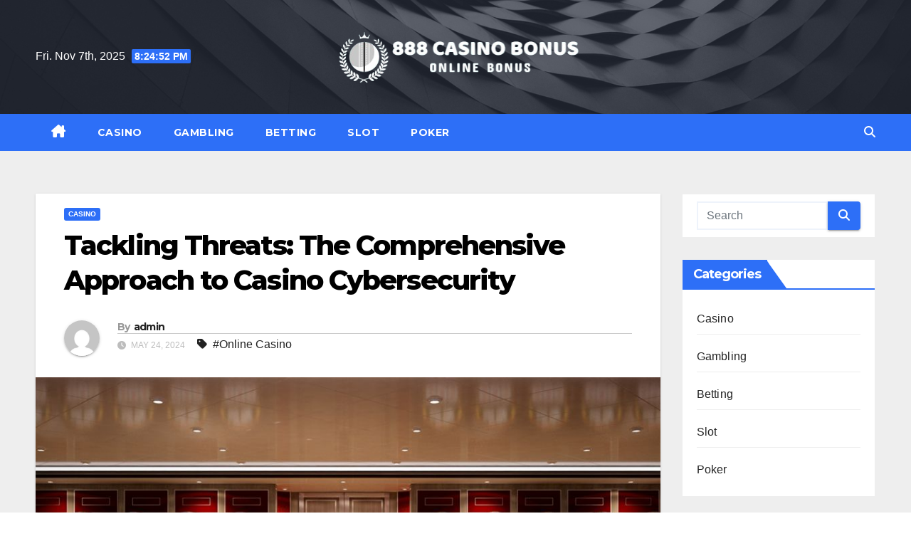

--- FILE ---
content_type: text/html; charset=UTF-8
request_url: https://888casino-bonus.com/tackling-threats-the-comprehensive-approach-to-casino-cybersecurity/
body_size: 12833
content:
<!DOCTYPE html>
<html lang="en-US">
<head>
<meta charset="UTF-8">
<meta name="viewport" content="width=device-width, initial-scale=1">
<link rel="profile" href="http://gmpg.org/xfn/11">
<title>Tackling Threats: The Comprehensive Approach to Casino Cybersecurity &#8211; 888 Casino Bonus</title>
<meta name='robots' content='max-image-preview:large' />
	<style>img:is([sizes="auto" i], [sizes^="auto," i]) { contain-intrinsic-size: 3000px 1500px }</style>
	<link rel='dns-prefetch' href='//fonts.googleapis.com' />
<link rel="alternate" type="application/rss+xml" title="888 Casino Bonus &raquo; Feed" href="https://888casino-bonus.com/feed/" />
<link rel="alternate" type="application/rss+xml" title="888 Casino Bonus &raquo; Comments Feed" href="https://888casino-bonus.com/comments/feed/" />
<script>
window._wpemojiSettings = {"baseUrl":"https:\/\/s.w.org\/images\/core\/emoji\/16.0.1\/72x72\/","ext":".png","svgUrl":"https:\/\/s.w.org\/images\/core\/emoji\/16.0.1\/svg\/","svgExt":".svg","source":{"concatemoji":"https:\/\/888casino-bonus.com\/wp-includes\/js\/wp-emoji-release.min.js?ver=6.8.3"}};
/*! This file is auto-generated */
!function(s,n){var o,i,e;function c(e){try{var t={supportTests:e,timestamp:(new Date).valueOf()};sessionStorage.setItem(o,JSON.stringify(t))}catch(e){}}function p(e,t,n){e.clearRect(0,0,e.canvas.width,e.canvas.height),e.fillText(t,0,0);var t=new Uint32Array(e.getImageData(0,0,e.canvas.width,e.canvas.height).data),a=(e.clearRect(0,0,e.canvas.width,e.canvas.height),e.fillText(n,0,0),new Uint32Array(e.getImageData(0,0,e.canvas.width,e.canvas.height).data));return t.every(function(e,t){return e===a[t]})}function u(e,t){e.clearRect(0,0,e.canvas.width,e.canvas.height),e.fillText(t,0,0);for(var n=e.getImageData(16,16,1,1),a=0;a<n.data.length;a++)if(0!==n.data[a])return!1;return!0}function f(e,t,n,a){switch(t){case"flag":return n(e,"\ud83c\udff3\ufe0f\u200d\u26a7\ufe0f","\ud83c\udff3\ufe0f\u200b\u26a7\ufe0f")?!1:!n(e,"\ud83c\udde8\ud83c\uddf6","\ud83c\udde8\u200b\ud83c\uddf6")&&!n(e,"\ud83c\udff4\udb40\udc67\udb40\udc62\udb40\udc65\udb40\udc6e\udb40\udc67\udb40\udc7f","\ud83c\udff4\u200b\udb40\udc67\u200b\udb40\udc62\u200b\udb40\udc65\u200b\udb40\udc6e\u200b\udb40\udc67\u200b\udb40\udc7f");case"emoji":return!a(e,"\ud83e\udedf")}return!1}function g(e,t,n,a){var r="undefined"!=typeof WorkerGlobalScope&&self instanceof WorkerGlobalScope?new OffscreenCanvas(300,150):s.createElement("canvas"),o=r.getContext("2d",{willReadFrequently:!0}),i=(o.textBaseline="top",o.font="600 32px Arial",{});return e.forEach(function(e){i[e]=t(o,e,n,a)}),i}function t(e){var t=s.createElement("script");t.src=e,t.defer=!0,s.head.appendChild(t)}"undefined"!=typeof Promise&&(o="wpEmojiSettingsSupports",i=["flag","emoji"],n.supports={everything:!0,everythingExceptFlag:!0},e=new Promise(function(e){s.addEventListener("DOMContentLoaded",e,{once:!0})}),new Promise(function(t){var n=function(){try{var e=JSON.parse(sessionStorage.getItem(o));if("object"==typeof e&&"number"==typeof e.timestamp&&(new Date).valueOf()<e.timestamp+604800&&"object"==typeof e.supportTests)return e.supportTests}catch(e){}return null}();if(!n){if("undefined"!=typeof Worker&&"undefined"!=typeof OffscreenCanvas&&"undefined"!=typeof URL&&URL.createObjectURL&&"undefined"!=typeof Blob)try{var e="postMessage("+g.toString()+"("+[JSON.stringify(i),f.toString(),p.toString(),u.toString()].join(",")+"));",a=new Blob([e],{type:"text/javascript"}),r=new Worker(URL.createObjectURL(a),{name:"wpTestEmojiSupports"});return void(r.onmessage=function(e){c(n=e.data),r.terminate(),t(n)})}catch(e){}c(n=g(i,f,p,u))}t(n)}).then(function(e){for(var t in e)n.supports[t]=e[t],n.supports.everything=n.supports.everything&&n.supports[t],"flag"!==t&&(n.supports.everythingExceptFlag=n.supports.everythingExceptFlag&&n.supports[t]);n.supports.everythingExceptFlag=n.supports.everythingExceptFlag&&!n.supports.flag,n.DOMReady=!1,n.readyCallback=function(){n.DOMReady=!0}}).then(function(){return e}).then(function(){var e;n.supports.everything||(n.readyCallback(),(e=n.source||{}).concatemoji?t(e.concatemoji):e.wpemoji&&e.twemoji&&(t(e.twemoji),t(e.wpemoji)))}))}((window,document),window._wpemojiSettings);
</script>

<style id='wp-emoji-styles-inline-css'>

	img.wp-smiley, img.emoji {
		display: inline !important;
		border: none !important;
		box-shadow: none !important;
		height: 1em !important;
		width: 1em !important;
		margin: 0 0.07em !important;
		vertical-align: -0.1em !important;
		background: none !important;
		padding: 0 !important;
	}
</style>
<link rel='stylesheet' id='wp-block-library-css' href='https://888casino-bonus.com/wp-includes/css/dist/block-library/style.min.css?ver=6.8.3' media='all' />
<style id='wp-block-library-theme-inline-css'>
.wp-block-audio :where(figcaption){color:#555;font-size:13px;text-align:center}.is-dark-theme .wp-block-audio :where(figcaption){color:#ffffffa6}.wp-block-audio{margin:0 0 1em}.wp-block-code{border:1px solid #ccc;border-radius:4px;font-family:Menlo,Consolas,monaco,monospace;padding:.8em 1em}.wp-block-embed :where(figcaption){color:#555;font-size:13px;text-align:center}.is-dark-theme .wp-block-embed :where(figcaption){color:#ffffffa6}.wp-block-embed{margin:0 0 1em}.blocks-gallery-caption{color:#555;font-size:13px;text-align:center}.is-dark-theme .blocks-gallery-caption{color:#ffffffa6}:root :where(.wp-block-image figcaption){color:#555;font-size:13px;text-align:center}.is-dark-theme :root :where(.wp-block-image figcaption){color:#ffffffa6}.wp-block-image{margin:0 0 1em}.wp-block-pullquote{border-bottom:4px solid;border-top:4px solid;color:currentColor;margin-bottom:1.75em}.wp-block-pullquote cite,.wp-block-pullquote footer,.wp-block-pullquote__citation{color:currentColor;font-size:.8125em;font-style:normal;text-transform:uppercase}.wp-block-quote{border-left:.25em solid;margin:0 0 1.75em;padding-left:1em}.wp-block-quote cite,.wp-block-quote footer{color:currentColor;font-size:.8125em;font-style:normal;position:relative}.wp-block-quote:where(.has-text-align-right){border-left:none;border-right:.25em solid;padding-left:0;padding-right:1em}.wp-block-quote:where(.has-text-align-center){border:none;padding-left:0}.wp-block-quote.is-large,.wp-block-quote.is-style-large,.wp-block-quote:where(.is-style-plain){border:none}.wp-block-search .wp-block-search__label{font-weight:700}.wp-block-search__button{border:1px solid #ccc;padding:.375em .625em}:where(.wp-block-group.has-background){padding:1.25em 2.375em}.wp-block-separator.has-css-opacity{opacity:.4}.wp-block-separator{border:none;border-bottom:2px solid;margin-left:auto;margin-right:auto}.wp-block-separator.has-alpha-channel-opacity{opacity:1}.wp-block-separator:not(.is-style-wide):not(.is-style-dots){width:100px}.wp-block-separator.has-background:not(.is-style-dots){border-bottom:none;height:1px}.wp-block-separator.has-background:not(.is-style-wide):not(.is-style-dots){height:2px}.wp-block-table{margin:0 0 1em}.wp-block-table td,.wp-block-table th{word-break:normal}.wp-block-table :where(figcaption){color:#555;font-size:13px;text-align:center}.is-dark-theme .wp-block-table :where(figcaption){color:#ffffffa6}.wp-block-video :where(figcaption){color:#555;font-size:13px;text-align:center}.is-dark-theme .wp-block-video :where(figcaption){color:#ffffffa6}.wp-block-video{margin:0 0 1em}:root :where(.wp-block-template-part.has-background){margin-bottom:0;margin-top:0;padding:1.25em 2.375em}
</style>
<style id='classic-theme-styles-inline-css'>
/*! This file is auto-generated */
.wp-block-button__link{color:#fff;background-color:#32373c;border-radius:9999px;box-shadow:none;text-decoration:none;padding:calc(.667em + 2px) calc(1.333em + 2px);font-size:1.125em}.wp-block-file__button{background:#32373c;color:#fff;text-decoration:none}
</style>
<style id='global-styles-inline-css'>
:root{--wp--preset--aspect-ratio--square: 1;--wp--preset--aspect-ratio--4-3: 4/3;--wp--preset--aspect-ratio--3-4: 3/4;--wp--preset--aspect-ratio--3-2: 3/2;--wp--preset--aspect-ratio--2-3: 2/3;--wp--preset--aspect-ratio--16-9: 16/9;--wp--preset--aspect-ratio--9-16: 9/16;--wp--preset--color--black: #000000;--wp--preset--color--cyan-bluish-gray: #abb8c3;--wp--preset--color--white: #ffffff;--wp--preset--color--pale-pink: #f78da7;--wp--preset--color--vivid-red: #cf2e2e;--wp--preset--color--luminous-vivid-orange: #ff6900;--wp--preset--color--luminous-vivid-amber: #fcb900;--wp--preset--color--light-green-cyan: #7bdcb5;--wp--preset--color--vivid-green-cyan: #00d084;--wp--preset--color--pale-cyan-blue: #8ed1fc;--wp--preset--color--vivid-cyan-blue: #0693e3;--wp--preset--color--vivid-purple: #9b51e0;--wp--preset--gradient--vivid-cyan-blue-to-vivid-purple: linear-gradient(135deg,rgba(6,147,227,1) 0%,rgb(155,81,224) 100%);--wp--preset--gradient--light-green-cyan-to-vivid-green-cyan: linear-gradient(135deg,rgb(122,220,180) 0%,rgb(0,208,130) 100%);--wp--preset--gradient--luminous-vivid-amber-to-luminous-vivid-orange: linear-gradient(135deg,rgba(252,185,0,1) 0%,rgba(255,105,0,1) 100%);--wp--preset--gradient--luminous-vivid-orange-to-vivid-red: linear-gradient(135deg,rgba(255,105,0,1) 0%,rgb(207,46,46) 100%);--wp--preset--gradient--very-light-gray-to-cyan-bluish-gray: linear-gradient(135deg,rgb(238,238,238) 0%,rgb(169,184,195) 100%);--wp--preset--gradient--cool-to-warm-spectrum: linear-gradient(135deg,rgb(74,234,220) 0%,rgb(151,120,209) 20%,rgb(207,42,186) 40%,rgb(238,44,130) 60%,rgb(251,105,98) 80%,rgb(254,248,76) 100%);--wp--preset--gradient--blush-light-purple: linear-gradient(135deg,rgb(255,206,236) 0%,rgb(152,150,240) 100%);--wp--preset--gradient--blush-bordeaux: linear-gradient(135deg,rgb(254,205,165) 0%,rgb(254,45,45) 50%,rgb(107,0,62) 100%);--wp--preset--gradient--luminous-dusk: linear-gradient(135deg,rgb(255,203,112) 0%,rgb(199,81,192) 50%,rgb(65,88,208) 100%);--wp--preset--gradient--pale-ocean: linear-gradient(135deg,rgb(255,245,203) 0%,rgb(182,227,212) 50%,rgb(51,167,181) 100%);--wp--preset--gradient--electric-grass: linear-gradient(135deg,rgb(202,248,128) 0%,rgb(113,206,126) 100%);--wp--preset--gradient--midnight: linear-gradient(135deg,rgb(2,3,129) 0%,rgb(40,116,252) 100%);--wp--preset--font-size--small: 13px;--wp--preset--font-size--medium: 20px;--wp--preset--font-size--large: 36px;--wp--preset--font-size--x-large: 42px;--wp--preset--spacing--20: 0.44rem;--wp--preset--spacing--30: 0.67rem;--wp--preset--spacing--40: 1rem;--wp--preset--spacing--50: 1.5rem;--wp--preset--spacing--60: 2.25rem;--wp--preset--spacing--70: 3.38rem;--wp--preset--spacing--80: 5.06rem;--wp--preset--shadow--natural: 6px 6px 9px rgba(0, 0, 0, 0.2);--wp--preset--shadow--deep: 12px 12px 50px rgba(0, 0, 0, 0.4);--wp--preset--shadow--sharp: 6px 6px 0px rgba(0, 0, 0, 0.2);--wp--preset--shadow--outlined: 6px 6px 0px -3px rgba(255, 255, 255, 1), 6px 6px rgba(0, 0, 0, 1);--wp--preset--shadow--crisp: 6px 6px 0px rgba(0, 0, 0, 1);}:root :where(.is-layout-flow) > :first-child{margin-block-start: 0;}:root :where(.is-layout-flow) > :last-child{margin-block-end: 0;}:root :where(.is-layout-flow) > *{margin-block-start: 24px;margin-block-end: 0;}:root :where(.is-layout-constrained) > :first-child{margin-block-start: 0;}:root :where(.is-layout-constrained) > :last-child{margin-block-end: 0;}:root :where(.is-layout-constrained) > *{margin-block-start: 24px;margin-block-end: 0;}:root :where(.is-layout-flex){gap: 24px;}:root :where(.is-layout-grid){gap: 24px;}body .is-layout-flex{display: flex;}.is-layout-flex{flex-wrap: wrap;align-items: center;}.is-layout-flex > :is(*, div){margin: 0;}body .is-layout-grid{display: grid;}.is-layout-grid > :is(*, div){margin: 0;}.has-black-color{color: var(--wp--preset--color--black) !important;}.has-cyan-bluish-gray-color{color: var(--wp--preset--color--cyan-bluish-gray) !important;}.has-white-color{color: var(--wp--preset--color--white) !important;}.has-pale-pink-color{color: var(--wp--preset--color--pale-pink) !important;}.has-vivid-red-color{color: var(--wp--preset--color--vivid-red) !important;}.has-luminous-vivid-orange-color{color: var(--wp--preset--color--luminous-vivid-orange) !important;}.has-luminous-vivid-amber-color{color: var(--wp--preset--color--luminous-vivid-amber) !important;}.has-light-green-cyan-color{color: var(--wp--preset--color--light-green-cyan) !important;}.has-vivid-green-cyan-color{color: var(--wp--preset--color--vivid-green-cyan) !important;}.has-pale-cyan-blue-color{color: var(--wp--preset--color--pale-cyan-blue) !important;}.has-vivid-cyan-blue-color{color: var(--wp--preset--color--vivid-cyan-blue) !important;}.has-vivid-purple-color{color: var(--wp--preset--color--vivid-purple) !important;}.has-black-background-color{background-color: var(--wp--preset--color--black) !important;}.has-cyan-bluish-gray-background-color{background-color: var(--wp--preset--color--cyan-bluish-gray) !important;}.has-white-background-color{background-color: var(--wp--preset--color--white) !important;}.has-pale-pink-background-color{background-color: var(--wp--preset--color--pale-pink) !important;}.has-vivid-red-background-color{background-color: var(--wp--preset--color--vivid-red) !important;}.has-luminous-vivid-orange-background-color{background-color: var(--wp--preset--color--luminous-vivid-orange) !important;}.has-luminous-vivid-amber-background-color{background-color: var(--wp--preset--color--luminous-vivid-amber) !important;}.has-light-green-cyan-background-color{background-color: var(--wp--preset--color--light-green-cyan) !important;}.has-vivid-green-cyan-background-color{background-color: var(--wp--preset--color--vivid-green-cyan) !important;}.has-pale-cyan-blue-background-color{background-color: var(--wp--preset--color--pale-cyan-blue) !important;}.has-vivid-cyan-blue-background-color{background-color: var(--wp--preset--color--vivid-cyan-blue) !important;}.has-vivid-purple-background-color{background-color: var(--wp--preset--color--vivid-purple) !important;}.has-black-border-color{border-color: var(--wp--preset--color--black) !important;}.has-cyan-bluish-gray-border-color{border-color: var(--wp--preset--color--cyan-bluish-gray) !important;}.has-white-border-color{border-color: var(--wp--preset--color--white) !important;}.has-pale-pink-border-color{border-color: var(--wp--preset--color--pale-pink) !important;}.has-vivid-red-border-color{border-color: var(--wp--preset--color--vivid-red) !important;}.has-luminous-vivid-orange-border-color{border-color: var(--wp--preset--color--luminous-vivid-orange) !important;}.has-luminous-vivid-amber-border-color{border-color: var(--wp--preset--color--luminous-vivid-amber) !important;}.has-light-green-cyan-border-color{border-color: var(--wp--preset--color--light-green-cyan) !important;}.has-vivid-green-cyan-border-color{border-color: var(--wp--preset--color--vivid-green-cyan) !important;}.has-pale-cyan-blue-border-color{border-color: var(--wp--preset--color--pale-cyan-blue) !important;}.has-vivid-cyan-blue-border-color{border-color: var(--wp--preset--color--vivid-cyan-blue) !important;}.has-vivid-purple-border-color{border-color: var(--wp--preset--color--vivid-purple) !important;}.has-vivid-cyan-blue-to-vivid-purple-gradient-background{background: var(--wp--preset--gradient--vivid-cyan-blue-to-vivid-purple) !important;}.has-light-green-cyan-to-vivid-green-cyan-gradient-background{background: var(--wp--preset--gradient--light-green-cyan-to-vivid-green-cyan) !important;}.has-luminous-vivid-amber-to-luminous-vivid-orange-gradient-background{background: var(--wp--preset--gradient--luminous-vivid-amber-to-luminous-vivid-orange) !important;}.has-luminous-vivid-orange-to-vivid-red-gradient-background{background: var(--wp--preset--gradient--luminous-vivid-orange-to-vivid-red) !important;}.has-very-light-gray-to-cyan-bluish-gray-gradient-background{background: var(--wp--preset--gradient--very-light-gray-to-cyan-bluish-gray) !important;}.has-cool-to-warm-spectrum-gradient-background{background: var(--wp--preset--gradient--cool-to-warm-spectrum) !important;}.has-blush-light-purple-gradient-background{background: var(--wp--preset--gradient--blush-light-purple) !important;}.has-blush-bordeaux-gradient-background{background: var(--wp--preset--gradient--blush-bordeaux) !important;}.has-luminous-dusk-gradient-background{background: var(--wp--preset--gradient--luminous-dusk) !important;}.has-pale-ocean-gradient-background{background: var(--wp--preset--gradient--pale-ocean) !important;}.has-electric-grass-gradient-background{background: var(--wp--preset--gradient--electric-grass) !important;}.has-midnight-gradient-background{background: var(--wp--preset--gradient--midnight) !important;}.has-small-font-size{font-size: var(--wp--preset--font-size--small) !important;}.has-medium-font-size{font-size: var(--wp--preset--font-size--medium) !important;}.has-large-font-size{font-size: var(--wp--preset--font-size--large) !important;}.has-x-large-font-size{font-size: var(--wp--preset--font-size--x-large) !important;}
:root :where(.wp-block-pullquote){font-size: 1.5em;line-height: 1.6;}
</style>
<link rel='stylesheet' id='newsup-fonts-css' href='//fonts.googleapis.com/css?family=Montserrat%3A400%2C500%2C700%2C800%7CWork%2BSans%3A300%2C400%2C500%2C600%2C700%2C800%2C900%26display%3Dswap&#038;subset=latin%2Clatin-ext' media='all' />
<link rel='stylesheet' id='bootstrap-css' href='https://888casino-bonus.com/wp-content/themes/newsup/css/bootstrap.css?ver=6.8.3' media='all' />
<link rel='stylesheet' id='newsup-style-css' href='https://888casino-bonus.com/wp-content/themes/newslay/style.css?ver=6.8.3' media='all' />
<link rel='stylesheet' id='font-awesome-5-all-css' href='https://888casino-bonus.com/wp-content/themes/newsup/css/font-awesome/css/all.min.css?ver=6.8.3' media='all' />
<link rel='stylesheet' id='font-awesome-4-shim-css' href='https://888casino-bonus.com/wp-content/themes/newsup/css/font-awesome/css/v4-shims.min.css?ver=6.8.3' media='all' />
<link rel='stylesheet' id='owl-carousel-css' href='https://888casino-bonus.com/wp-content/themes/newsup/css/owl.carousel.css?ver=6.8.3' media='all' />
<link rel='stylesheet' id='smartmenus-css' href='https://888casino-bonus.com/wp-content/themes/newsup/css/jquery.smartmenus.bootstrap.css?ver=6.8.3' media='all' />
<link rel='stylesheet' id='newsup-custom-css-css' href='https://888casino-bonus.com/wp-content/themes/newsup/inc/ansar/customize/css/customizer.css?ver=1.0' media='all' />
<link rel='stylesheet' id='newsup-style-parent-css' href='https://888casino-bonus.com/wp-content/themes/newsup/style.css?ver=6.8.3' media='all' />
<link rel='stylesheet' id='newslay-style-css' href='https://888casino-bonus.com/wp-content/themes/newslay/style.css?ver=1.0' media='all' />
<link rel='stylesheet' id='newslay-default-css-css' href='https://888casino-bonus.com/wp-content/themes/newslay/css/colors/default.css?ver=6.8.3' media='all' />
<script src="https://888casino-bonus.com/wp-includes/js/jquery/jquery.min.js?ver=3.7.1" id="jquery-core-js"></script>
<script src="https://888casino-bonus.com/wp-includes/js/jquery/jquery-migrate.min.js?ver=3.4.1" id="jquery-migrate-js"></script>
<script src="https://888casino-bonus.com/wp-content/themes/newsup/js/navigation.js?ver=6.8.3" id="newsup-navigation-js"></script>
<script src="https://888casino-bonus.com/wp-content/themes/newsup/js/bootstrap.js?ver=6.8.3" id="bootstrap-js"></script>
<script src="https://888casino-bonus.com/wp-content/themes/newsup/js/owl.carousel.min.js?ver=6.8.3" id="owl-carousel-min-js"></script>
<script src="https://888casino-bonus.com/wp-content/themes/newsup/js/jquery.smartmenus.js?ver=6.8.3" id="smartmenus-js-js"></script>
<script src="https://888casino-bonus.com/wp-content/themes/newsup/js/jquery.smartmenus.bootstrap.js?ver=6.8.3" id="bootstrap-smartmenus-js-js"></script>
<script src="https://888casino-bonus.com/wp-content/themes/newsup/js/jquery.marquee.js?ver=6.8.3" id="newsup-marquee-js-js"></script>
<script src="https://888casino-bonus.com/wp-content/themes/newsup/js/main.js?ver=6.8.3" id="newsup-main-js-js"></script>
<link rel="https://api.w.org/" href="https://888casino-bonus.com/wp-json/" /><link rel="alternate" title="JSON" type="application/json" href="https://888casino-bonus.com/wp-json/wp/v2/posts/257" /><link rel="EditURI" type="application/rsd+xml" title="RSD" href="https://888casino-bonus.com/xmlrpc.php?rsd" />
<meta name="generator" content="WordPress 6.8.3" />
<link rel="canonical" href="https://888casino-bonus.com/tackling-threats-the-comprehensive-approach-to-casino-cybersecurity/" />
<link rel='shortlink' href='https://888casino-bonus.com/?p=257' />
<link rel="alternate" title="oEmbed (JSON)" type="application/json+oembed" href="https://888casino-bonus.com/wp-json/oembed/1.0/embed?url=https%3A%2F%2F888casino-bonus.com%2Ftackling-threats-the-comprehensive-approach-to-casino-cybersecurity%2F" />
<link rel="alternate" title="oEmbed (XML)" type="text/xml+oembed" href="https://888casino-bonus.com/wp-json/oembed/1.0/embed?url=https%3A%2F%2F888casino-bonus.com%2Ftackling-threats-the-comprehensive-approach-to-casino-cybersecurity%2F&#038;format=xml" />
 
<style type="text/css" id="custom-background-css">
    .wrapper { background-color: #eee; }
</style>
    <style type="text/css">
            .site-title,
        .site-description {
            position: absolute;
            clip: rect(1px, 1px, 1px, 1px);
        }
        </style>
    <link rel="icon" href="https://888casino-bonus.com/wp-content/uploads/2025/07/cropped-Screenshot_2025-07-30_110810-removebg-preview-32x32.png" sizes="32x32" />
<link rel="icon" href="https://888casino-bonus.com/wp-content/uploads/2025/07/cropped-Screenshot_2025-07-30_110810-removebg-preview-192x192.png" sizes="192x192" />
<link rel="apple-touch-icon" href="https://888casino-bonus.com/wp-content/uploads/2025/07/cropped-Screenshot_2025-07-30_110810-removebg-preview-180x180.png" />
<meta name="msapplication-TileImage" content="https://888casino-bonus.com/wp-content/uploads/2025/07/cropped-Screenshot_2025-07-30_110810-removebg-preview-270x270.png" />
		<style id="wp-custom-css">
			.mg-footer-copyright{display:none}		</style>
		</head>
<body class="wp-singular post-template-default single single-post postid-257 single-format-standard wp-custom-logo wp-embed-responsive wp-theme-newsup wp-child-theme-newslay ta-hide-date-author-in-list" >
<div id="page" class="site">
<a class="skip-link screen-reader-text" href="#content">
Skip to content</a>
  <div class="wrapper">
    <header class="mg-headwidget center">
      <!--==================== TOP BAR ====================-->
      <div class="clearfix"></div>
                <div class="mg-nav-widget-area-back" style='background-image: url("https://888casino-bonus.com/wp-content/themes/newslay/images/head-back.jpg" );'>
                    <div class="overlay">
            <div class="inner"  style="background-color:rgba(41,46,61,0.7);" > 
                <div class="container-fluid">
    <div class="mg-nav-widget-area">
        <div class="row align-items-center">
                        <div class="col-md-4 col-sm-4 text-center-xs">
                                    <div class="heacent">Fri. Nov 7th, 2025  <span  id="time" class="time"></span>                     </div>
                  
            </div>

            <div class="col-md-4 col-sm-4 text-center-xs">
                <div class="navbar-header">
                    <div class="site-logo">
                        <a href="https://888casino-bonus.com/" class="navbar-brand" rel="home"><img width="476" height="130" src="https://888casino-bonus.com/wp-content/uploads/2025/07/Screenshot_2025-07-30_110810-removebg-preview.png" class="custom-logo" alt="888 Casino Bonus" decoding="async" fetchpriority="high" srcset="https://888casino-bonus.com/wp-content/uploads/2025/07/Screenshot_2025-07-30_110810-removebg-preview.png 476w, https://888casino-bonus.com/wp-content/uploads/2025/07/Screenshot_2025-07-30_110810-removebg-preview-300x82.png 300w" sizes="(max-width: 476px) 100vw, 476px" /></a>                    </div>
                    <div class="site-branding-text d-none">
                                                    <p class="site-title"> <a href="https://888casino-bonus.com/" rel="home">888 Casino Bonus</a></p>
                                                    <p class="site-description">Online Bonus</p>
                    </div>
                </div>
            </div>


                         <div class="col-md-4 col-sm-4 text-center-xs">
                <ul class="mg-social info-right heacent">
                    
                                      </ul>
             </div>
                    </div>
    </div>
</div>
            </div>
          </div>
        </div>
    <div class="mg-menu-full">
      <nav class="navbar navbar-expand-lg navbar-wp">
        <div class="container-fluid">
          <!-- Right nav -->
                    <div class="m-header align-items-center">
                                                <a class="mobilehomebtn" href="https://888casino-bonus.com"><span class="fas fa-home"></span></a>
                        <!-- navbar-toggle -->
                        <button class="navbar-toggler mx-auto" type="button" data-toggle="collapse" data-target="#navbar-wp" aria-controls="navbarSupportedContent" aria-expanded="false" aria-label="Toggle navigation">
                          <i class="fas fa-bars"></i>
                        </button>
                        <!-- /navbar-toggle -->
                        <div class="dropdown show mg-search-box pr-2 d-none">
                            <a class="dropdown-toggle msearch ml-auto" href="#" role="button" id="dropdownMenuLink" data-toggle="dropdown" aria-haspopup="true" aria-expanded="false">
                               <i class="fas fa-search"></i>
                            </a>

                            <div class="dropdown-menu searchinner" aria-labelledby="dropdownMenuLink">
                        <form role="search" method="get" id="searchform" action="https://888casino-bonus.com/">
  <div class="input-group">
    <input type="search" class="form-control" placeholder="Search" value="" name="s" />
    <span class="input-group-btn btn-default">
    <button type="submit" class="btn"> <i class="fas fa-search"></i> </button>
    </span> </div>
</form>                      </div>
                        </div>
                        
                    </div>
                    <!-- /Right nav -->
         
          
                  <div class="collapse navbar-collapse" id="navbar-wp">
                  	<div class="d-md-block">
                  <ul id="menu-primary" class="nav navbar-nav mr-auto"><li class="active home"><a class="homebtn" href="https://888casino-bonus.com"><span class='fa-solid fa-house-chimney'></span></a></li><li id="menu-item-77" class="menu-item menu-item-type-taxonomy menu-item-object-category current-post-ancestor current-menu-parent current-post-parent menu-item-77"><a class="nav-link" title="Casino" href="https://888casino-bonus.com/category/casino/">Casino</a></li>
<li id="menu-item-78" class="menu-item menu-item-type-taxonomy menu-item-object-category menu-item-78"><a class="nav-link" title="Gambling" href="https://888casino-bonus.com/category/gambling/">Gambling</a></li>
<li id="menu-item-79" class="menu-item menu-item-type-taxonomy menu-item-object-category menu-item-79"><a class="nav-link" title="Betting" href="https://888casino-bonus.com/category/betting/">Betting</a></li>
<li id="menu-item-80" class="menu-item menu-item-type-taxonomy menu-item-object-category menu-item-80"><a class="nav-link" title="Slot" href="https://888casino-bonus.com/category/slot/">Slot</a></li>
<li id="menu-item-81" class="menu-item menu-item-type-taxonomy menu-item-object-category menu-item-81"><a class="nav-link" title="Poker" href="https://888casino-bonus.com/category/uncategorized/">Poker</a></li>
</ul>        				</div>		
              		</div>
                  <!-- Right nav -->
                    <div class="desk-header pl-3 ml-auto my-2 my-lg-0 position-relative align-items-center">
                        <!-- /navbar-toggle -->
                        <div class="dropdown show mg-search-box">
                      <a class="dropdown-toggle msearch ml-auto" href="#" role="button" id="dropdownMenuLink" data-toggle="dropdown" aria-haspopup="true" aria-expanded="false">
                       <i class="fas fa-search"></i>
                      </a>
                      <div class="dropdown-menu searchinner" aria-labelledby="dropdownMenuLink">
                        <form role="search" method="get" id="searchform" action="https://888casino-bonus.com/">
  <div class="input-group">
    <input type="search" class="form-control" placeholder="Search" value="" name="s" />
    <span class="input-group-btn btn-default">
    <button type="submit" class="btn"> <i class="fas fa-search"></i> </button>
    </span> </div>
</form>                      </div>
                    </div>
                    </div>
                    <!-- /Right nav --> 
          </div>
      </nav> <!-- /Navigation -->
    </div>
</header>
<div class="clearfix"></div> <!-- =========================
     Page Content Section      
============================== -->
<main id="content" class="single-class content">
  <!--container-->
    <div class="container-fluid">
      <!--row-->
        <div class="row">
                  <div class="col-lg-9 col-md-8">
                                <div class="mg-blog-post-box"> 
                    <div class="mg-header">
                        <div class="mg-blog-category"><a class="newsup-categories category-color-1" href="https://888casino-bonus.com/category/casino/" alt="View all posts in Casino"> 
                                 Casino
                             </a></div>                        <h1 class="title single"> <a title="Permalink to: Tackling Threats: The Comprehensive Approach to Casino Cybersecurity">
                            Tackling Threats: The Comprehensive Approach to Casino Cybersecurity</a>
                        </h1>
                                                <div class="media mg-info-author-block"> 
                                                        <a class="mg-author-pic" href="https://888casino-bonus.com/author/admin/"> <img alt='' src='https://secure.gravatar.com/avatar/d7c03f403a9431469320614c6c36386c8b4c3ae8da35dd555439c13fc771ad90?s=150&#038;d=mm&#038;r=g' srcset='https://secure.gravatar.com/avatar/d7c03f403a9431469320614c6c36386c8b4c3ae8da35dd555439c13fc771ad90?s=300&#038;d=mm&#038;r=g 2x' class='avatar avatar-150 photo' height='150' width='150' decoding='async'/> </a>
                                                        <div class="media-body">
                                                            <h4 class="media-heading"><span>By</span><a href="https://888casino-bonus.com/author/admin/">admin</a></h4>
                                                            <span class="mg-blog-date"><i class="fas fa-clock"></i> 
                                    May 24, 2024                                </span>
                                                                <span class="newsup-tags"><i class="fas fa-tag"></i>
                                    <a href="https://888casino-bonus.com/tag/online-casino/">#Online Casino</a>                                    </span>
                                                            </div>
                        </div>
                                            </div>
                    <img width="930" height="620" src="https://888casino-bonus.com/wp-content/uploads/2024/05/image-89.jpg" class="img-fluid single-featured-image wp-post-image" alt="Tackling Threats: The Comprehensive Approach to Casino Cybersecurity" decoding="async" srcset="https://888casino-bonus.com/wp-content/uploads/2024/05/image-89.jpg 930w, https://888casino-bonus.com/wp-content/uploads/2024/05/image-89-300x200.jpg 300w, https://888casino-bonus.com/wp-content/uploads/2024/05/image-89-768x512.jpg 768w" sizes="(max-width: 930px) 100vw, 930px" />                    <article class="page-content-single small single">
                        <p style="text-align: justify;">The cyber attacks have demonstrated that casinos cannot afford to get complacent in security procedures. There are constantly evolving threats and even a slight issue can cause grave negative consequences.</p>
<p style="text-align: justify;">Casino security is concerned with numerous issues, including fraud, theft and money laundering. Also, they must monitor cashier spaces where huge amounts of cash are managed.</p>
<p style="text-align: justify;">Surveillance Systems</p>
<p style="text-align: justify;">The surveillance system at casinos can be used to inspect a wide range of aspects of the business to detect problems such as corruption, fraud and bribery. This could include entryways and exits that flag suspected criminals, cashier rooms to look for indications of cheating, casinos to safeguard customers, find out if cheating or rigging is occurring, important storage spaces like safes and vaults, as well as parking spaces.</p>
<p style="text-align: justify;">Access control systems that use diverse authentication methods are utilized to complement casino security systems. The system ensures that only authorized personnel can access sensitive areas. These can include access cards, pin codes, biometrics, or smart locks. Security can maintain track of when and how when each employee entered these restricted areas.</p>
<p style="text-align: justify;">Casinos must also consider zero-trust segmentation as well as the protection of lateral movements to restrict their attacking surface. This allows them to identify suspicious activities more efficient, as well as helping them adhere to the requirements of regulatory agencies.</p>
<p style="text-align: justify;">RFID technology in casinos</p>
<p style="text-align: justify;">The majority of people know RFID because it is the method used to facilitate credit card payments. It is also utilized to a myriad of ways to increase security for casinos.</p>
<p style="text-align: justify;">It could, for instance be embedded into casino chips, thereby preventing theft. The chip is able to be tracked to assist with audits or tracking.</p>
<p style="text-align: justify;">Another benefit one of RFID is its ability to track and identify workers&#8217; movement within the casino. It is possible to monitor employees&#8217; actions and spot any unusual behavior that may indicate an attack on security.</p>
<p style="text-align: justify;">Also, RFID can help casinos reduce the risk of follow-home robberies. The typical practice is for criminals to wait until a client leaves the casino and follow him to home or home. This is a place where security should take a proactive approach by setting up systems that will help them detect these risks ahead of time before they take place.</p>
<p style="text-align: justify;">Cybersecurity</p>
<p style="text-align: justify;">Cyberattacks on casinos can carry significant monetary losses and damage reputations. The casino also has to incur significant costs to study the incident, enhance security protocols, compensate customers, and satisfy the requirements for compliance and audit.</p>
<p style="text-align: justify;">It is the reason casinos should take a broad strategy for cyber security. It is vital to put in place secure encryption protocols as well as update these systems regularly in order to counter new cyber-attacks. The staff should be educated and trained on cybersecurity.</p>
<p style="text-align: justify;">This should comprise phishing simulations and a broader awareness of the constantly changing threat landscape. Insider threats should be addressed by employees to avoid employees from utilizing access privileges in a malicious manner. In addition, they need to ensure that vital data is regularly stored and backed-up offline. Additionally, they should consider investing in tools that detect invisible threats such as hidden devices or disruptions. Additionally, they should work together with police agencies to catch and deter cybercriminals. It sends the message to the world that cybercrime cannot go without being punished.</p>
<p style="text-align: justify;">Employee Training</p>
<p style="text-align: justify;">Security guards at casinos must be trained in the art of recognizing and respond to a variety different security threats. They must also have a good understanding of the casino&#8217;s procedures and the handling of cash. Participating in classes offered at college or online could help casino employees strengthen their knowledge.</p>
<p style="text-align: justify;">Security personnel are also accountable for ensuring that no one goes into the establishment who isn&#8217;t supposed to have, which includes those unfit or have been placed on self-exclusion lists. They are required to monitor the entry of clients and use the technology of facial recognition to deter fraudulent transactions.</p>
<p style="text-align: justify;">Casino security is often contacted by local police to get surveillance footage of <a href='https://kubet-casino.net/huong-dan/'><strong>huong dan Kubet</strong></a> crime scenes such as robberies, assaults and acrimonies. The security guards will often look over these recordings for several hours in order to ensure they recorded all of the evidence relevant to the case.</p>
        <script>
        function pinIt() {
        var e = document.createElement('script');
        e.setAttribute('type','text/javascript');
        e.setAttribute('charset','UTF-8');
        e.setAttribute('src','https://assets.pinterest.com/js/pinmarklet.js?r='+Math.random()*99999999);
        document.body.appendChild(e);
        }
        </script>
        <div class="post-share">
            <div class="post-share-icons cf">
                <a href="https://www.facebook.com/sharer.php?u=https%3A%2F%2F888casino-bonus.com%2Ftackling-threats-the-comprehensive-approach-to-casino-cybersecurity%2F" class="link facebook" target="_blank" >
                    <i class="fab fa-facebook"></i>
                </a>
                <a href="http://twitter.com/share?url=https%3A%2F%2F888casino-bonus.com%2Ftackling-threats-the-comprehensive-approach-to-casino-cybersecurity%2F&#038;text=Tackling%20Threats%3A%20The%20Comprehensive%20Approach%20to%20Casino%20Cybersecurity" class="link x-twitter" target="_blank">
                    <i class="fa-brands fa-x-twitter"></i>
                </a>
                <a href="mailto:?subject=Tackling%20Threats:%20The%20Comprehensive%20Approach%20to%20Casino%20Cybersecurity&#038;body=https%3A%2F%2F888casino-bonus.com%2Ftackling-threats-the-comprehensive-approach-to-casino-cybersecurity%2F" class="link email" target="_blank" >
                    <i class="fas fa-envelope"></i>
                </a>
                <a href="https://www.linkedin.com/sharing/share-offsite/?url=https%3A%2F%2F888casino-bonus.com%2Ftackling-threats-the-comprehensive-approach-to-casino-cybersecurity%2F&#038;title=Tackling%20Threats%3A%20The%20Comprehensive%20Approach%20to%20Casino%20Cybersecurity" class="link linkedin" target="_blank" >
                    <i class="fab fa-linkedin"></i>
                </a>
                <a href="https://telegram.me/share/url?url=https%3A%2F%2F888casino-bonus.com%2Ftackling-threats-the-comprehensive-approach-to-casino-cybersecurity%2F&#038;text&#038;title=Tackling%20Threats%3A%20The%20Comprehensive%20Approach%20to%20Casino%20Cybersecurity" class="link telegram" target="_blank" >
                    <i class="fab fa-telegram"></i>
                </a>
                <a href="javascript:pinIt();" class="link pinterest">
                    <i class="fab fa-pinterest"></i>
                </a>
                <a class="print-r" href="javascript:window.print()">
                    <i class="fas fa-print"></i>
                </a>  
            </div>
        </div>
                            <div class="clearfix mb-3"></div>
                        
	<nav class="navigation post-navigation" aria-label="Posts">
		<h2 class="screen-reader-text">Post navigation</h2>
		<div class="nav-links"><div class="nav-previous"><a href="https://888casino-bonus.com/simple-strategies-for-crypto-casinos/" rel="prev">Simple Strategies for Crypto Casinos <div class="fa fa-angle-double-right"></div><span></span></a></div><div class="nav-next"><a href="https://888casino-bonus.com/discover-the-basics-of-football-betting-malaysia-in-less-than-5-minutes/" rel="next"><div class="fa fa-angle-double-left"></div><span></span> Discover the Basics of Football Betting Malaysia in Less than 5 Minutes</a></div></div>
	</nav>                                          </article>
                </div>
                        <div class="media mg-info-author-block">
            <a class="mg-author-pic" href="https://888casino-bonus.com/author/admin/"><img alt='' src='https://secure.gravatar.com/avatar/d7c03f403a9431469320614c6c36386c8b4c3ae8da35dd555439c13fc771ad90?s=150&#038;d=mm&#038;r=g' srcset='https://secure.gravatar.com/avatar/d7c03f403a9431469320614c6c36386c8b4c3ae8da35dd555439c13fc771ad90?s=300&#038;d=mm&#038;r=g 2x' class='avatar avatar-150 photo' height='150' width='150' loading='lazy' decoding='async'/></a>
                <div class="media-body">
                  <h4 class="media-heading">By <a href ="https://888casino-bonus.com/author/admin/">admin</a></h4>
                  <p></p>
                </div>
            </div>
                <div class="mg-featured-slider p-3 mb-4">
            <!--Start mg-realated-slider -->
            <!-- mg-sec-title -->
            <div class="mg-sec-title">
                <h4>Related Post</h4>
            </div>
            <!-- // mg-sec-title -->
            <div class="row">
                <!-- featured_post -->
                                    <!-- blog -->
                    <div class="col-md-4">
                        <div class="mg-blog-post-3 minh back-img mb-md-0 mb-2" 
                                                style="background-image: url('https://888casino-bonus.com/wp-content/uploads/2025/09/1-30.jpg');" >
                            <div class="mg-blog-inner">
                                <div class="mg-blog-category"><a class="newsup-categories category-color-1" href="https://888casino-bonus.com/category/casino/" alt="View all posts in Casino"> 
                                 Casino
                             </a></div>                                <h4 class="title"> <a href="https://888casino-bonus.com/atas-energy-how-vibes-speak-louder-than-brands/" title="Permalink to: Atas Energy How Vibes Speak Louder Than Brands">
                                  Atas Energy How Vibes Speak Louder Than Brands</a>
                                 </h4>
                                <div class="mg-blog-meta"> 
                                                                        <span class="mg-blog-date">
                                        <i class="fas fa-clock"></i>
                                        Sep 16, 2025                                    </span>
                                            <a class="auth" href="https://888casino-bonus.com/author/admin/">
            <i class="fas fa-user-circle"></i>admin        </a>
     
                                </div>   
                            </div>
                        </div>
                    </div>
                    <!-- blog -->
                                        <!-- blog -->
                    <div class="col-md-4">
                        <div class="mg-blog-post-3 minh back-img mb-md-0 mb-2" 
                                                style="background-image: url('https://888casino-bonus.com/wp-content/uploads/2025/09/1-37.jpg');" >
                            <div class="mg-blog-inner">
                                <div class="mg-blog-category"><a class="newsup-categories category-color-1" href="https://888casino-bonus.com/category/casino/" alt="View all posts in Casino"> 
                                 Casino
                             </a></div>                                <h4 class="title"> <a href="https://888casino-bonus.com/atas-platform-what-you-should-expect/" title="Permalink to: Atas Platform What You Should Expect">
                                  Atas Platform What You Should Expect</a>
                                 </h4>
                                <div class="mg-blog-meta"> 
                                                                        <span class="mg-blog-date">
                                        <i class="fas fa-clock"></i>
                                        Sep 14, 2025                                    </span>
                                            <a class="auth" href="https://888casino-bonus.com/author/admin/">
            <i class="fas fa-user-circle"></i>admin        </a>
     
                                </div>   
                            </div>
                        </div>
                    </div>
                    <!-- blog -->
                                        <!-- blog -->
                    <div class="col-md-4">
                        <div class="mg-blog-post-3 minh back-img mb-md-0 mb-2" 
                                                style="background-image: url('https://888casino-bonus.com/wp-content/uploads/2025/08/istockphoto-1140005148-612x612-1.jpg');" >
                            <div class="mg-blog-inner">
                                <div class="mg-blog-category"><a class="newsup-categories category-color-1" href="https://888casino-bonus.com/category/casino/" alt="View all posts in Casino"> 
                                 Casino
                             </a></div>                                <h4 class="title"> <a href="https://888casino-bonus.com/get-paid-in-btc-with-a-reliable-bitcoin-casino-site/" title="Permalink to: Get Paid in BTC with a Reliable Bitcoin Casino Site">
                                  Get Paid in BTC with a Reliable Bitcoin Casino Site</a>
                                 </h4>
                                <div class="mg-blog-meta"> 
                                                                        <span class="mg-blog-date">
                                        <i class="fas fa-clock"></i>
                                        Aug 21, 2025                                    </span>
                                            <a class="auth" href="https://888casino-bonus.com/author/admin/">
            <i class="fas fa-user-circle"></i>admin        </a>
     
                                </div>   
                            </div>
                        </div>
                    </div>
                    <!-- blog -->
                                </div> 
        </div>
        <!--End mg-realated-slider -->
                </div>
        <aside class="col-lg-3 col-md-4 sidebar-sticky">
                
<aside id="secondary" class="widget-area" role="complementary">
	<div id="sidebar-right" class="mg-sidebar">
		<div id="search-2" class="mg-widget widget_search"><form role="search" method="get" id="searchform" action="https://888casino-bonus.com/">
  <div class="input-group">
    <input type="search" class="form-control" placeholder="Search" value="" name="s" />
    <span class="input-group-btn btn-default">
    <button type="submit" class="btn"> <i class="fas fa-search"></i> </button>
    </span> </div>
</form></div><div id="nav_menu-2" class="mg-widget widget_nav_menu"><div class="mg-wid-title"><h6 class="wtitle">Categories</h6></div><div class="menu-primary-container"><ul id="menu-primary-1" class="menu"><li class="menu-item menu-item-type-taxonomy menu-item-object-category current-post-ancestor current-menu-parent current-post-parent menu-item-77"><a href="https://888casino-bonus.com/category/casino/">Casino</a></li>
<li class="menu-item menu-item-type-taxonomy menu-item-object-category menu-item-78"><a href="https://888casino-bonus.com/category/gambling/">Gambling</a></li>
<li class="menu-item menu-item-type-taxonomy menu-item-object-category menu-item-79"><a href="https://888casino-bonus.com/category/betting/">Betting</a></li>
<li class="menu-item menu-item-type-taxonomy menu-item-object-category menu-item-80"><a href="https://888casino-bonus.com/category/slot/">Slot</a></li>
<li class="menu-item menu-item-type-taxonomy menu-item-object-category menu-item-81"><a href="https://888casino-bonus.com/category/uncategorized/">Poker</a></li>
</ul></div></div>
		<div id="recent-posts-2" class="mg-widget widget_recent_entries">
		<div class="mg-wid-title"><h6 class="wtitle">Recent Posts</h6></div>
		<ul>
											<li>
					<a href="https://888casino-bonus.com/the-secret-formula-behind-winning-on-slot-gacor/">The Secret Formula Behind Winning on Slot Gacor</a>
									</li>
											<li>
					<a href="https://888casino-bonus.com/rajabonanza88-brings-nonstop-fun-to-casino-fans/">Rajabonanza88 Brings Nonstop Fun to Casino Fans</a>
									</li>
											<li>
					<a href="https://888casino-bonus.com/atas-energy-how-vibes-speak-louder-than-brands/">Atas Energy How Vibes Speak Louder Than Brands</a>
									</li>
											<li>
					<a href="https://888casino-bonus.com/atas-platform-what-you-should-expect/">Atas Platform What You Should Expect</a>
									</li>
											<li>
					<a href="https://888casino-bonus.com/future-of-online-gambling-new-ways-to-cari-cuan/">Future of Online Gambling: New Ways to Cari Cuan</a>
									</li>
					</ul>

		</div>	</div>
</aside><!-- #secondary -->
        </aside>
        </div>
      <!--row-->
    </div>
  <!--container-->
</main>
    <div class="container-fluid missed-section mg-posts-sec-inner">
          
        <div class="missed-inner">
            <div class="row">
                                <div class="col-md-12">
                    <div class="mg-sec-title">
                        <!-- mg-sec-title -->
                        <h4>You missed</h4>
                    </div>
                </div>
                                <!--col-md-3-->
                <div class="col-lg-3 col-sm-6 pulse animated">
                    <div class="mg-blog-post-3 minh back-img mb-lg-0"  style="background-image: url('https://888casino-bonus.com/wp-content/uploads/2025/10/casino-online_19.jpg');" >
                        <a class="link-div" href="https://888casino-bonus.com/the-secret-formula-behind-winning-on-slot-gacor/"></a>
                        <div class="mg-blog-inner">
                        <div class="mg-blog-category"><a class="newsup-categories category-color-1" href="https://888casino-bonus.com/category/slot/" alt="View all posts in Slot"> 
                                 Slot
                             </a></div> 
                        <h4 class="title"> <a href="https://888casino-bonus.com/the-secret-formula-behind-winning-on-slot-gacor/" title="Permalink to: The Secret Formula Behind Winning on Slot Gacor"> The Secret Formula Behind Winning on Slot Gacor</a> </h4>
                                    <div class="mg-blog-meta"> 
                    <span class="mg-blog-date"><i class="fas fa-clock"></i>
            <a href="https://888casino-bonus.com/2025/10/">
                October 17, 2025            </a>
        </span>
            <a class="auth" href="https://888casino-bonus.com/author/admin/">
            <i class="fas fa-user-circle"></i>admin        </a>
            </div> 
                            </div>
                    </div>
                </div>
                <!--/col-md-3-->
                                <!--col-md-3-->
                <div class="col-lg-3 col-sm-6 pulse animated">
                    <div class="mg-blog-post-3 minh back-img mb-lg-0"  style="background-image: url('https://888casino-bonus.com/wp-content/uploads/2025/10/1-69.jpg');" >
                        <a class="link-div" href="https://888casino-bonus.com/rajabonanza88-brings-nonstop-fun-to-casino-fans/"></a>
                        <div class="mg-blog-inner">
                        <div class="mg-blog-category"><a class="newsup-categories category-color-1" href="https://888casino-bonus.com/category/gambling/" alt="View all posts in Gambling"> 
                                 Gambling
                             </a></div> 
                        <h4 class="title"> <a href="https://888casino-bonus.com/rajabonanza88-brings-nonstop-fun-to-casino-fans/" title="Permalink to: Rajabonanza88 Brings Nonstop Fun to Casino Fans"> Rajabonanza88 Brings Nonstop Fun to Casino Fans</a> </h4>
                                    <div class="mg-blog-meta"> 
                    <span class="mg-blog-date"><i class="fas fa-clock"></i>
            <a href="https://888casino-bonus.com/2025/10/">
                October 3, 2025            </a>
        </span>
            <a class="auth" href="https://888casino-bonus.com/author/admin/">
            <i class="fas fa-user-circle"></i>admin        </a>
            </div> 
                            </div>
                    </div>
                </div>
                <!--/col-md-3-->
                                <!--col-md-3-->
                <div class="col-lg-3 col-sm-6 pulse animated">
                    <div class="mg-blog-post-3 minh back-img mb-lg-0"  style="background-image: url('https://888casino-bonus.com/wp-content/uploads/2025/09/1-30.jpg');" >
                        <a class="link-div" href="https://888casino-bonus.com/atas-energy-how-vibes-speak-louder-than-brands/"></a>
                        <div class="mg-blog-inner">
                        <div class="mg-blog-category"><a class="newsup-categories category-color-1" href="https://888casino-bonus.com/category/casino/" alt="View all posts in Casino"> 
                                 Casino
                             </a></div> 
                        <h4 class="title"> <a href="https://888casino-bonus.com/atas-energy-how-vibes-speak-louder-than-brands/" title="Permalink to: Atas Energy How Vibes Speak Louder Than Brands"> Atas Energy How Vibes Speak Louder Than Brands</a> </h4>
                                    <div class="mg-blog-meta"> 
                    <span class="mg-blog-date"><i class="fas fa-clock"></i>
            <a href="https://888casino-bonus.com/2025/09/">
                September 16, 2025            </a>
        </span>
            <a class="auth" href="https://888casino-bonus.com/author/admin/">
            <i class="fas fa-user-circle"></i>admin        </a>
            </div> 
                            </div>
                    </div>
                </div>
                <!--/col-md-3-->
                                <!--col-md-3-->
                <div class="col-lg-3 col-sm-6 pulse animated">
                    <div class="mg-blog-post-3 minh back-img mb-lg-0"  style="background-image: url('https://888casino-bonus.com/wp-content/uploads/2025/09/1-37.jpg');" >
                        <a class="link-div" href="https://888casino-bonus.com/atas-platform-what-you-should-expect/"></a>
                        <div class="mg-blog-inner">
                        <div class="mg-blog-category"><a class="newsup-categories category-color-1" href="https://888casino-bonus.com/category/casino/" alt="View all posts in Casino"> 
                                 Casino
                             </a></div> 
                        <h4 class="title"> <a href="https://888casino-bonus.com/atas-platform-what-you-should-expect/" title="Permalink to: Atas Platform What You Should Expect"> Atas Platform What You Should Expect</a> </h4>
                                    <div class="mg-blog-meta"> 
                    <span class="mg-blog-date"><i class="fas fa-clock"></i>
            <a href="https://888casino-bonus.com/2025/09/">
                September 14, 2025            </a>
        </span>
            <a class="auth" href="https://888casino-bonus.com/author/admin/">
            <i class="fas fa-user-circle"></i>admin        </a>
            </div> 
                            </div>
                    </div>
                </div>
                <!--/col-md-3-->
                            </div>
        </div>
            </div>
    <!--==================== FOOTER AREA ====================-->
        <footer class="footer back-img" >
        <div class="overlay" >
                <!--Start mg-footer-widget-area-->
                <!--End mg-footer-widget-area-->
            <!--Start mg-footer-widget-area-->
        <div class="mg-footer-bottom-area">
            <div class="container-fluid">
                            <div class="row align-items-center">
                    <!--col-md-4-->
                    <div class="col-md-6">
                        <div class="site-logo">
                            <a href="https://888casino-bonus.com/" class="navbar-brand" rel="home"><img width="476" height="130" src="https://888casino-bonus.com/wp-content/uploads/2025/07/Screenshot_2025-07-30_110810-removebg-preview.png" class="custom-logo" alt="888 Casino Bonus" decoding="async" srcset="https://888casino-bonus.com/wp-content/uploads/2025/07/Screenshot_2025-07-30_110810-removebg-preview.png 476w, https://888casino-bonus.com/wp-content/uploads/2025/07/Screenshot_2025-07-30_110810-removebg-preview-300x82.png 300w" sizes="(max-width: 476px) 100vw, 476px" /></a>                        </div>
                                            </div>
                    
                    <div class="col-md-6 text-right text-xs">
                        <ul class="mg-social">
                             
                        </ul>
                    </div>
                </div>
                <!--/row-->
            </div>
            <!--/container-->
        </div>
        <!--End mg-footer-widget-area-->
                <div class="mg-footer-copyright">
                        <div class="container-fluid">
            <div class="row">
                 
                <div class="col-md-6 text-xs "> 
                    <p>
                    <a href="https://wordpress.org/">
                    Proudly powered by WordPress                    </a>
                    <span class="sep"> | </span>
                    Theme: Newsup by <a href="https://themeansar.com/" rel="designer">Themeansar</a>.                    </p>
                </div>
                                            <div class="col-md-6 text-md-right text-xs">
                            <ul class="info-right justify-content-center justify-content-md-end "><li class="nav-item menu-item "><a class="nav-link " href="https://888casino-bonus.com/" title="Home">Home</a></li></ul>
                        </div>
                                    </div>
            </div>
        </div>
                </div>
        <!--/overlay-->
        </div>
    </footer>
    <!--/footer-->
  </div>
    <!--/wrapper-->
    <!--Scroll To Top-->
        <a href="#" class="ta_upscr bounceInup animated"><i class="fas fa-angle-up"></i></a>
    <!-- /Scroll To Top -->
<script type="speculationrules">
{"prefetch":[{"source":"document","where":{"and":[{"href_matches":"\/*"},{"not":{"href_matches":["\/wp-*.php","\/wp-admin\/*","\/wp-content\/uploads\/*","\/wp-content\/*","\/wp-content\/plugins\/*","\/wp-content\/themes\/newslay\/*","\/wp-content\/themes\/newsup\/*","\/*\\?(.+)"]}},{"not":{"selector_matches":"a[rel~=\"nofollow\"]"}},{"not":{"selector_matches":".no-prefetch, .no-prefetch a"}}]},"eagerness":"conservative"}]}
</script>
	<style>
		.wp-block-search .wp-block-search__label::before, .mg-widget .wp-block-group h2:before, .mg-sidebar .mg-widget .wtitle::before, .mg-sec-title h4::before, footer .mg-widget h6::before {
			background: inherit;
		}
	</style>
	<script src="https://888casino-bonus.com/wp-content/themes/newsup/js/custom.js?ver=6.8.3" id="newsup-custom-js"></script>
<script src="https://888casino-bonus.com/wp-content/themes/newsup/js/custom-time.js?ver=6.8.3" id="newsup-custom-time-js"></script>
	<script>
	/(trident|msie)/i.test(navigator.userAgent)&&document.getElementById&&window.addEventListener&&window.addEventListener("hashchange",function(){var t,e=location.hash.substring(1);/^[A-z0-9_-]+$/.test(e)&&(t=document.getElementById(e))&&(/^(?:a|select|input|button|textarea)$/i.test(t.tagName)||(t.tabIndex=-1),t.focus())},!1);
	</script>
	</body>
</html>

<!-- Page cached by LiteSpeed Cache 7.6.2 on 2025-11-07 20:24:49 -->